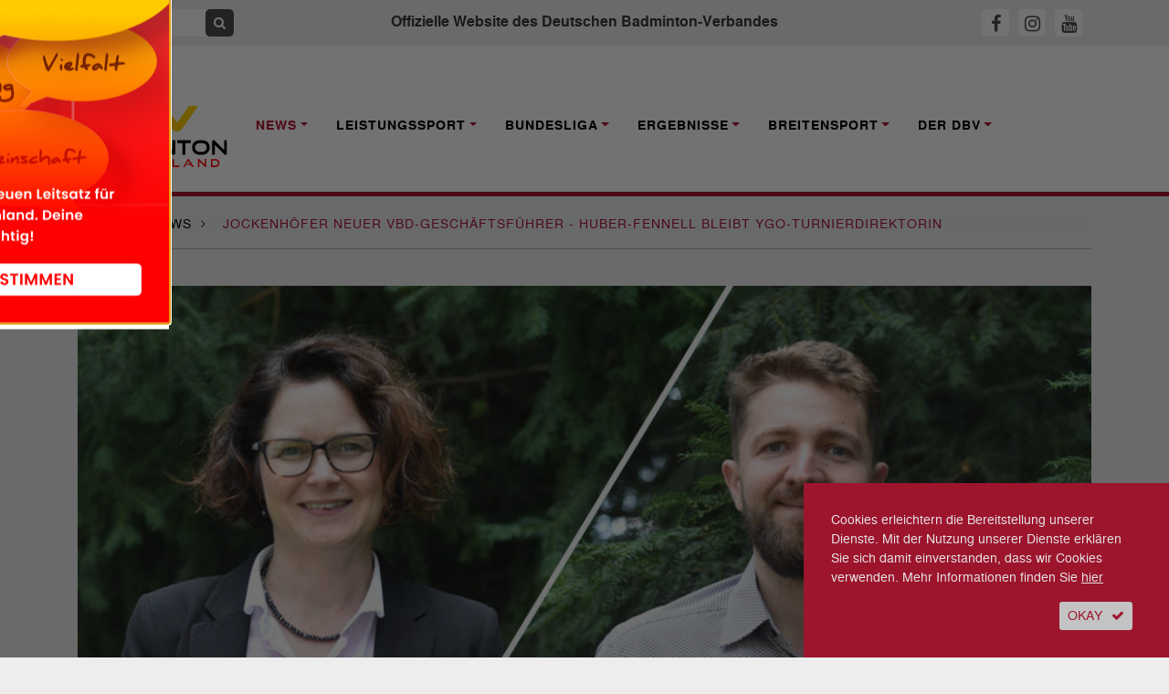

--- FILE ---
content_type: text/html; charset=utf-8, text/html;charset=utf-8
request_url: https://www.badminton.de/news/badminton/jockenhoefer-neuer-vbd-geschaeftsfuehrer-huber-fennell-bleibt-ygo-turnierdirektorin/
body_size: 10506
content:
<!DOCTYPE html><html lang="de-DE"><head><meta charset="utf-8"><!-- This website is powered by TYPO3 - inspiring people to share! TYPO3 is a free open source Content Management Framework initially created by Kasper Skaarhoj and licensed under GNU/GPL. TYPO3 is copyright 1998-2026 of Kasper Skaarhoj. Extensions are copyright of their respective owners. Information and contribution at https://typo3.org/ --><base href="https://www.badminton.de/"><link rel="shortcut icon" href="/typo3conf/ext/ayacoo_projectfiles/Resources/Public/img/favicon/favicon.ico" type="image/x-icon"><title>Jockenhöfer neuer VBD-Geschäftsführer - Huber-Fennell bleibt YGO-Turnierdirektorin | Deutscher Badminton Verband</title><meta http-equiv="x-ua-compatible" content="IE=edge" /><meta name="generator" content="TYPO3 CMS" /><meta name="description" content="Die Vermarktungsgesellschaft Badminton Deutschland mbH (VBD) hat einen neuen hauptberuflich tätigen Geschäftsführer: Niko Jockenhöfer ergänzt seit dem 1. August 2020 Thomas Born, der im Sommer 2019 übergangsweise die Geschäftsführung der VBD übernommen hatte und diese parallel zu seiner Tätigkeit als Präsident des Deutschen Badminton-Verbandes (DBV) – ebenfalls ehrenamtlich – ausübt." /><meta name="viewport" content="width=device-width, initial-scale=1" /><meta name="robots" content="all" /><meta property="og:title" content="Jockenhöfer neuer VBD-Geschäftsführer - Huber-Fennell bleibt YGO-Turnierdirektorin" /><meta property="og:type" content="article" /><meta property="og:url" content="https://www.badminton.de/news/badminton/jockenhoefer-neuer-vbd-geschaeftsfuehrer-huber-fennell-bleibt-ygo-turnierdirektorin/" /><meta property="og:image" content="https://www.badminton.de/fileadmin/user_upload/vbd_gf_20_1.jpg" /><meta property="og:image:width" content="1110" /><meta property="og:image:height" content="623" /><meta property="og:description" content="Die Vermarktungsgesellschaft Badminton Deutschland mbH (VBD) hat einen neuen hauptberuflich tätigen Geschäftsführer: Niko Jockenhöfer ergänzt seit dem 1. August 2020 Thomas Born, der im Sommer 2019 übergangsweise die Geschäftsführung der VBD übernommen hatte und diese parallel zu seiner Tätigkeit als Präsident des Deutschen Badminton-Verbandes (DBV) – ebenfalls ehrenamtlich – ausübt." /><meta name="twitter:card" content="summary" /><meta name="revisit-after" content="1" /><meta name="includeglobal" content="1" /><meta name="language" content="de" /><meta name="rating" content="General" /><meta name="skype_toolbar" content="SKYPE_TOOLBAR_PARSER_COMPATIBLE" /><link rel="stylesheet" type="text/css" href="/typo3conf/ext/ayacoo_projectfiles/Resources/Public/css/complete.css?1706129467" media="all"><link rel="stylesheet" type="text/css" href="/typo3conf/ext/ayacoo_projectfiles/Resources/Public/css/print.css?1706129467" media="print"><link rel="stylesheet" type="text/css" href="/typo3conf/ext/ayacoo_projectfiles/Resources/Public/css/font-awesome.min.css?1706129467" media="all"><script src="/typo3temp/assets/js/5508b6c4f0.js?1600166492" type="text/javascript"></script><link rel="apple-touch-icon" sizes="180x180" href="/typo3conf/ext/ayacoo_projectfiles/Resources/Public/img/favicon/apple-icon.png"><link rel="icon" type="image/png" href="/typo3conf/ext/ayacoo_projectfiles/Resources/Public/img/favicon/favicon-96x96.png" sizes="96x96"><link rel="icon" type="image/png" href="/typo3conf/ext/ayacoo_projectfiles/Resources/Public/img/favicon/favicon-32x32.png" sizes="32x32"><link rel="icon" type="image/png" href="/typo3conf/ext/ayacoo_projectfiles/Resources/Public/img/favicon/favicon-16x16.png" sizes="16x16"><link rel="manifest" href="/typo3conf/ext/ayacoo_projectfiles/Resources/Public/img/favicon/manifest.json"><link rel="shortcut icon" href="/typo3conf/ext/ayacoo_projectfiles/Resources/Public/img/favicon/favicon.ico"><meta name="msapplication-config" content="/typo3conf/ext/ayacoo_projectfiles/Resources/Public/img/favicon/browserconfig.xml"><meta name="theme-color" content="#ffffff"><link href="index.php?type=100" rel="alternate" title="RSS-Feed" type="application/rss+xml" /><link rel="canonical" href="https://www.badminton.de/news/badminton/jockenhoefer-neuer-vbd-geschaeftsfuehrer-huber-fennell-bleibt-ygo-turnierdirektorin/"/></head><body><div id="blurry" style="display:none"></div><div id="mobile-menu"><div id="dl-menu" class="dl-menuwrapper"><button class="dl-trigger">Open Menu</button><ul class="dl-menu"><li class="mobile-search"><div class="input-group"><form action="/" method="get" id="form_kesearch_searchfield" name="form_kesearch_searchfield"><input type="hidden" name="id" value="78"><input type="text" autocomplete="off" id="ke_search_searchfield_sword" name="tx_kesearch_pi1[sword]" class="keyword" placeholder="Suchbegriff"><span class="input-group-btn"><button class="btn btn-sm btn-search" type="submit"><span class="fa fa-search"></span></button></span></form></div></li><li class="first-level active"><a href="/news/national/" rel="nofollow">News</a><ul class="dl-submenu"><li class="dl-back"><a href="#"></a></li><li><a href="/news/national/" title="National">National</a></li><li><a href="/news/international/" title="International">International</a></li><li><a href="/news/bundesliga/" title="Bundesliga">Bundesliga</a></li><li><a href="/news/interviews/" title="Interviews">Interviews</a></li><li><a href="/news/dbvsportpolitik/" title="DBV/Sportpolitik">DBV/Sportpolitik</a></li><li><a href="/news/amtliche-nachrichten/" title="Amtliche Nachrichten">Amtliche Nachrichten</a></li></ul></li><li class="first-level "><a href="/leistungssport/kader/" rel="nofollow">Leistungssport</a><ul class="dl-submenu"><li class="dl-back"><a href="#"></a></li><li><a href="/leistungssport/kader/" title="Kader">Kader</a></li><li><a href="/leistungssport/personal/" title="Personal">Personal</a></li><li><a href="/leistungssport/laenderspiele/" title="Länderspiele">Länderspiele</a></li><li><a href="https://dbv-fanclub.de" title="DBV-Fanclub">DBV-Fanclub</a></li><li><a href="/leistungssport/ausbildungsphilosophie/" title="Ausbildungsphilosophie">Ausbildungsphilosophie</a></li><li><a href="/leistungssport/ehemalige-stars/" title="Ehemalige Stars">Ehemalige Stars</a></li><li><a href="/leistungssport/richtlinien/" title="Richtlinien">Richtlinien</a></li><li><a href="/leistungssport/anti-doping/" title="Anti-Doping">Anti-Doping</a></li><li><a href="/leistungssport/para-badminton/" title="Para Badminton">Para Badminton</a></li><li><a href="/leistungssport/konzepte/" title="Konzepte">Konzepte</a></li></ul></li><li class="first-level "><a href="/bundesliga/1-bundesliga/" rel="nofollow">Bundesliga</a><ul class="dl-submenu"><li class="dl-back"><a href="#"></a></li><li><a href="/bundesliga/1-bundesliga/" title="1. Bundesliga">1. Bundesliga</a></li><li><a href="/bundesliga/2-bundesliga-nord/" title="2. Bundesliga Nord">2. Bundesliga Nord</a></li><li><a href="/bundesliga/2-bundesliga-sued/" title="2. Bundesliga Süd">2. Bundesliga Süd</a></li><li><a href="/bundesliga/bisherigemeister/" title="Bisherige Meister">Bisherige Meister</a></li><li><a href="/bundesliga/liveticker/" title="Liveticker">Liveticker</a></li><li><a href="https://sportdeutschland.tv/1-badminton-bundesliga" title="Livestream">Livestream</a></li></ul></li><li class="first-level "><a href="/ergebnisse/dbv-ranglisten-kopie/" rel="nofollow">Ergebnisse</a><ul class="dl-submenu"><li class="dl-back"><a href="#"></a></li><li><a href="/ergebnisse/germanopen/" title="German Open">German Open</a></li><li><a href="/ergebnisse/bitburgeropen/" title="HYLO Open">HYLO Open</a></li><li><a href="/ergebnisse/deutschemeisterschaften/" title="Deutsche Meisterschaft">Deutsche Meisterschaft</a></li><li><a href="/ergebnisse/germanjunior/" title="German Junior">German Junior</a></li><li><a href="/ergebnisse/dbv-ranglisten/" title="DBV-Ranglisten">DBV-Ranglisten</a></li></ul></li><li class="first-level "><a href="/breitensport/behindertensport/" rel="nofollow">Breitensport</a><ul class="dl-submenu"><li class="dl-back"><a href="#"></a></li><li><a href="/breitensport/behindertensport/" title="Behindertensport">Behindertensport</a></li><li><a href="/breitensport/breitensport/" title="Breitensport">Breitensport</a></li><li><a href="/breitensport/bewaehrtes-verbreiten/" title="Bewährtes verbreiten">Bewährtes verbreiten</a></li><li><a href="/breitensport/frauensport/" title="Frauensport">Frauensport</a></li><li><a href="/breitensport/schulsport/" title="Schulsport">Schulsport</a></li></ul></li><li class="first-level "><a href="/der-dbv/kontakte/" rel="nofollow">Der DBV</a><ul class="dl-submenu"><li class="dl-back"><a href="#"></a></li><li><a href="/der-dbv/kontakte/" title="Kontakte">Kontakte</a></li><li><a href="/der-dbv/verbandsfuehrung/" title="Verbandsführung">Verbandsführung</a></li><li><a href="/der-dbv/landesverbaende/" title="Landesverbände">Landesverbände</a></li><li><a href="/der-dbv/termine/" title="Termine">Termine</a></li><li><a href="/der-dbv/jugend-wettkampf/" title="Jugend-Wettkampf-System">Jugend-Wettkampf-System</a></li><li><a href="/der-dbv/jugend/" title="Jugend">Jugend</a></li><li><a href="/der-dbv/ausschreibungen/" title="Ausschreibungen">Ausschreibungen</a></li><li><a href="/der-dbv/nachhaltigkeit/" title="Nachhaltigkeit">Nachhaltigkeit</a></li><li><a href="/der-dbv/bildung/" title="Trainerbildung">Trainerbildung</a></li><li><a href="/der-dbv/kontakte/altersklassen/" title="Altersklassen">Altersklassen</a></li><li><a href="/der-dbv/wissenschaft/" title="Wissenschaft">Wissenschaft</a></li><li><a href="/der-dbv/schiedsrichter/" title="Schiedsrichter">Schiedsrichter</a></li><li><a href="/der-dbv/satzung-ordnungen-und-spielregeln/" title="Satzung, Ordnungen und Spielregeln">Satzung, Ordnungen und Spielregeln</a></li><li><a href="/der-dbv/wettkampfsport/" title="Wettkampfsport">Wettkampfsport</a></li><li><a href="/der-dbv/chronik/" title="Chronik">Chronik</a></li><li><a href="/der-dbv/magazine/" title="Magazin">Magazin</a></li></ul></li></ul></div></div><!--[if lte IE 11]><p class="browserupgrade">Sie verwenden einen <strong>veralteten</strong> Browser. Bitte <a href="http://browsehappy.com/" target="_blank">aktualisieren Sie Ihren Browser</a> um die Seite richtig darstellen zu können.</p><![endif]--><!-- noscript:start --><noscript><p><strong>JavaScript scheint in Ihrem Browser deaktiviert zu sein.</strong></p><p>Sie müssen JavaScript in Ihrem Browser aktivieren um alle Funktionen der Seite nutzen zu können.</p></noscript><!-- noscript:end --><div id="nav"><div class="container-fluid topbar"><div class="container"><header><div class="row"><div class="d-xl-none col-3 logo-container"><a href="#"><div class="logo mobile-logo"><img src="/typo3conf/ext/ayacoo_projectfiles/Resources/Public/img/dbv_logo-2024.svg" alt="" /></div></a></div><div class="d-none d-xl-block col-xl-3"><div class="input-group"><form action="/" method="get" id="form_kesearch_searchfield" name="form_kesearch_searchfield"><input type="hidden" name="id" value="78" /><input type="text" autocomplete="off" id="ke_search_searchfield_sword" name="tx_kesearch_pi1[sword]" class="keyword" placeholder="Suchbegriff" /><span class="input-group-btn"><button class="btn btn-sm btn-search" type="submit"><span class="fa fa-search"></span></button></span></form></div></div><div class="d-none d-xl-block col-xl-6 text-center"><h1>Offizielle Website des Deutschen Badminton-Verbandes</h1></div><div class="col-7 col-xl-3 text-center text-xl-right mobile-sm-icon"><a id="fbHeader" title="DBV auf Facebook" href="https://www.facebook.com/DeutscherBadmintonVerband" target="_blank"><span class="fa sm-icon fa-facebook"></span></a><a id="igHeader" title="DBV auf Instagram" href="https://www.instagram.com/dbv_badminton" target="_blank"><span class="fa sm-icon fa-instagram"></span></a><a id="ytHeader" title="DBV auf Youtube" href="https://www.youtube.com/channel/UC6faGYOwqa-aaZpq_G_j5Fg" target="_blank"><span class="fa sm-icon fa-youtube"></span></a></div><div class="d-xl-none col-2 text-right"><button class="hamburger hamburger--squeeze" type="button"><span class="hamburger-box"><span class="hamburger-inner"></span></span></button></div></div><div class="clearfix"></div></header></div></div><div id="main-nav" class="container-fluid nav-container d-none d-xl-block"><div class="container"><nav><div class="row"><div class="col-xl-2"><a href="#"><div class="logo"><img src="/typo3conf/ext/ayacoo_projectfiles/Resources/Public/img/dbv_logo-2024.svg" alt="" /></div></a></div><div class="main-nav-inner-container col-xl-10"><ul class="nav navbar-nav"><li class="nav-item dropdown active"><a href="/news/national/" title="News" class="nav-link dropdown-toggle" data-toggle="dropdown" role="button" aria-haspopup="true" aria-expanded="false"><span>News</span></a><div class="dropdown-menu"><a href="/news/national/" class="dropdown-item " title="National">National</a><a href="/news/international/" class="dropdown-item " title="International">International</a><a href="/news/bundesliga/" class="dropdown-item " title="Bundesliga">Bundesliga</a><a href="/news/interviews/" class="dropdown-item " title="Interviews">Interviews</a><a href="/news/dbvsportpolitik/" class="dropdown-item " title="DBV/Sportpolitik">DBV/Sportpolitik</a><a href="/news/amtliche-nachrichten/" class="dropdown-item " title="Amtliche Nachrichten">Amtliche Nachrichten</a></div></li><li class="nav-item dropdown "><a href="/leistungssport/kader/" title="Leistungssport" class="nav-link dropdown-toggle" data-toggle="dropdown" role="button" aria-haspopup="true" aria-expanded="false"><span>Leistungssport</span></a><div class="dropdown-menu"><a href="/leistungssport/kader/" class="dropdown-item " title="Kader">Kader</a><a href="/leistungssport/personal/" class="dropdown-item " title="Personal">Personal</a><a href="/leistungssport/laenderspiele/" class="dropdown-item " title="Länderspiele">Länderspiele</a><a href="https://dbv-fanclub.de" class="dropdown-item " title="DBV-Fanclub">DBV-Fanclub</a><a href="/leistungssport/ausbildungsphilosophie/" class="dropdown-item " title="Ausbildungsphilosophie">Ausbildungsphilosophie</a><a href="/leistungssport/ehemalige-stars/" class="dropdown-item " title="Ehemalige Stars">Ehemalige Stars</a><a href="/leistungssport/richtlinien/" class="dropdown-item " title="Richtlinien">Richtlinien</a><a href="/leistungssport/anti-doping/" class="dropdown-item " title="Anti-Doping">Anti-Doping</a><a href="/leistungssport/para-badminton/" class="dropdown-item " title="Para Badminton">Para Badminton</a><a href="/leistungssport/konzepte/" class="dropdown-item " title="Konzepte">Konzepte</a></div></li><li class="nav-item dropdown "><a href="/bundesliga/1-bundesliga/" title="Bundesliga" class="nav-link dropdown-toggle" data-toggle="dropdown" role="button" aria-haspopup="true" aria-expanded="false"><span>Bundesliga</span></a><div class="dropdown-menu"><a href="/bundesliga/1-bundesliga/" class="dropdown-item " title="1. Bundesliga">1. Bundesliga</a><a href="/bundesliga/2-bundesliga-nord/" class="dropdown-item " title="2. Bundesliga Nord">2. Bundesliga Nord</a><a href="/bundesliga/2-bundesliga-sued/" class="dropdown-item " title="2. Bundesliga Süd">2. Bundesliga Süd</a><a href="/bundesliga/bisherigemeister/" class="dropdown-item " title="Bisherige Meister">Bisherige Meister</a><a href="/bundesliga/liveticker/" class="dropdown-item " title="Liveticker">Liveticker</a><a href="https://sportdeutschland.tv/1-badminton-bundesliga" class="dropdown-item " title="Livestream">Livestream</a></div></li><li class="nav-item dropdown "><a href="/ergebnisse/dbv-ranglisten-kopie/" title="Ergebnisse" class="nav-link dropdown-toggle" data-toggle="dropdown" role="button" aria-haspopup="true" aria-expanded="false"><span>Ergebnisse</span></a><div class="dropdown-menu"><a href="/ergebnisse/germanopen/" class="dropdown-item " title="German Open">German Open</a><a href="/ergebnisse/bitburgeropen/" class="dropdown-item " title="HYLO Open">HYLO Open</a><a href="/ergebnisse/deutschemeisterschaften/" class="dropdown-item " title="Deutsche Meisterschaft">Deutsche Meisterschaft</a><a href="/ergebnisse/germanjunior/" class="dropdown-item " title="German Junior">German Junior</a><a href="/ergebnisse/dbv-ranglisten/" class="dropdown-item " title="DBV-Ranglisten">DBV-Ranglisten</a></div></li><li class="nav-item dropdown "><a href="/breitensport/behindertensport/" title="Breitensport" class="nav-link dropdown-toggle" data-toggle="dropdown" role="button" aria-haspopup="true" aria-expanded="false"><span>Breitensport</span></a><div class="dropdown-menu"><a href="/breitensport/behindertensport/" class="dropdown-item " title="Behindertensport">Behindertensport</a><a href="/breitensport/breitensport/" class="dropdown-item " title="Breitensport">Breitensport</a><a href="/breitensport/bewaehrtes-verbreiten/" class="dropdown-item " title="Bewährtes verbreiten">Bewährtes verbreiten</a><a href="/breitensport/frauensport/" class="dropdown-item " title="Frauensport">Frauensport</a><a href="/breitensport/schulsport/" class="dropdown-item " title="Schulsport">Schulsport</a></div></li><li class="nav-item dropdown "><a href="/der-dbv/kontakte/" title="Der DBV" class="nav-link dropdown-toggle" data-toggle="dropdown" role="button" aria-haspopup="true" aria-expanded="false"><span>Der DBV</span></a><div class="dropdown-menu"><a href="/der-dbv/kontakte/" class="dropdown-item " title="Kontakte">Kontakte</a><a href="/der-dbv/verbandsfuehrung/" class="dropdown-item " title="Verbandsführung">Verbandsführung</a><a href="/der-dbv/landesverbaende/" class="dropdown-item " title="Landesverbände">Landesverbände</a><a href="/der-dbv/termine/" class="dropdown-item " title="Termine">Termine</a><a href="/der-dbv/jugend-wettkampf/" class="dropdown-item " title="Jugend-Wettkampf-System">Jugend-Wettkampf-System</a><a href="/der-dbv/jugend/" class="dropdown-item " title="Jugend">Jugend</a><a href="/der-dbv/ausschreibungen/" class="dropdown-item " title="Ausschreibungen">Ausschreibungen</a><a href="/der-dbv/nachhaltigkeit/" class="dropdown-item " title="Nachhaltigkeit">Nachhaltigkeit</a><a href="/der-dbv/bildung/" class="dropdown-item " title="Trainerbildung">Trainerbildung</a><a href="/der-dbv/kontakte/altersklassen/" class="dropdown-item " title="Altersklassen">Altersklassen</a><a href="/der-dbv/wissenschaft/" class="dropdown-item " title="Wissenschaft">Wissenschaft</a><a href="/der-dbv/schiedsrichter/" class="dropdown-item " title="Schiedsrichter">Schiedsrichter</a><a href="/der-dbv/satzung-ordnungen-und-spielregeln/" class="dropdown-item " title="Satzung, Ordnungen und Spielregeln">Satzung, Ordnungen und Spielregeln</a><a href="/der-dbv/wettkampfsport/" class="dropdown-item " title="Wettkampfsport">Wettkampfsport</a><a href="/der-dbv/chronik/" class="dropdown-item " title="Chronik">Chronik</a><a href="/der-dbv/magazine/" class="dropdown-item " title="Magazin">Magazin</a></div></li></ul></div></div></nav></div></div></div><div id="content-start"></div><div class="container breadcrumb-container"><div class="row content-row"><div class="col-12"><ol itemscope itemtype="http://schema.org/BreadcrumbList" class="breadcrumb full-inner-width"><li class="breadcrumb-item" itemscope itemtype="http://data-vocabulary.org/Breadcrumb"><span itemprop="title"><a href="/" title="Home" itemprop="url">Home</a></span><span class="fa fa-angle-right"></span></li><li class="breadcrumb-item" itemprop="child" itemscope itemtype="http://data-vocabulary.org/Breadcrumb"><span itemprop="title"><a href="/news/national/" title="News" itemprop="url">News</a></span><span class="fa fa-angle-right"></span></li><li class="breadcrumb-item active" itemscope itemtype="http://data-vocabulary.org/Breadcrumb"><span itemprop="title"> Jockenhöfer neuer VBD-Geschäftsführer - Huber-Fennell bleibt YGO-Turnierdirektorin </span></li></ol></div><div class="col-12"><div class="divider"></div></div></div></div><!-- Bühne und Helper --><!-- Content --><div class="container"><div class="row content-row"><div class="col-md-12"><div class="stage"><picture><source media="(max-width: 767px)" srcset="/fileadmin/_processed_/2/a/csm_vbd_gf_20_1_020eebe0e1.jpg, /fileadmin/_processed_/2/a/csm_vbd_gf_20_1_45e98ef806.jpg 2x"/><img src="/fileadmin/_processed_/2/a/csm_vbd_gf_20_1_2489348298.jpg" alt="" /></picture><div class="stage-description"><p>Louise Huber-Fennell und Niko Jockenhöfer (Foto: Claudia Pauli).</p></div></div></div></div><div class="row news-detail content-row reorder-xs"><div class="col-md-3"><p class="date"><time datetime="2020-08-13"> 13. August 2020 <meta itemprop="datePublished" content="2020-08-13"/></time></p><div class="red-divider mb-4"></div><a target="_blank" href="https://www.facebook.com/sharer/sharer.php?u=https://www.badminton.de/news/badminton/jockenhoefer-neuer-vbd-geschaeftsfuehrer-huber-fennell-bleibt-ygo-turnierdirektorin/" class="share-icon"><img alt="Bei Facebook teilen" src="/typo3conf/ext/ayacoo_projectfiles/Resources/Public/img/share/fb.png" width="30" height="30" /></a><a target="_blank" href="http://twitter.com/share?url=https://www.badminton.de/news/badminton/jockenhoefer-neuer-vbd-geschaeftsfuehrer-huber-fennell-bleibt-ygo-turnierdirektorin/&text=Jockenh%C3%B6fer+neuer+VBD-Gesch%C3%A4ftsf%C3%BChrer+-+Huber-Fennell+bleibt+YGO-Turnierdirektorin" class="share-icon"><img alt="Bei Twitter teilen" src="/typo3conf/ext/ayacoo_projectfiles/Resources/Public/img/share/tw.png" width="30" height="30" /></a><a target="_blank" href="whatsapp://send?text=Jockenhöfer neuer VBD-Geschäftsführer - Huber-Fennell bleibt YGO-Turnierdirektorin https://www.badminton.de/news/badminton/jockenhoefer-neuer-vbd-geschaeftsfuehrer-huber-fennell-bleibt-ygo-turnierdirektorin/" class="share-icon"><img alt="Bei Whatsapp teilen" src="/typo3conf/ext/ayacoo_projectfiles/Resources/Public/img/share/wa.png" width="30" height="30" /></a><a href="mailto:?subject=Jockenhöfer neuer VBD-Geschäftsführer - Huber-Fennell bleibt YGO-Turnierdirektorin&body=Jockenhöfer neuer VBD-Geschäftsführer - Huber-Fennell bleibt YGO-Turnierdirektorin%0D%0Ahttps://www.badminton.de/news/badminton/jockenhoefer-neuer-vbd-geschaeftsfuehrer-huber-fennell-bleibt-ygo-turnierdirektorin/" class="btn btn-sm btn-grey btn-icon share-icon"><span class="fa fa-envelope"></span></a><a class="btn btn-sm btn-grey btn-icon share-icon" href="/impressum/"><span class="fa fa-info"></span></a><div class="clearfix mb-3"></div><div class="news-sidebar-img"><div class="ce-image ce-center ce-above"><div class="ce-gallery" data-ce-columns="1" data-ce-images="1"><div class="ce-outer"><div class="ce-inner"><div class="ce-row"><div class="ce-column"><figure class="image"><a href="https://badminton-events.de/dm-2026-cloppenburg/"><img class="image-embed-item" src="/fileadmin/_processed_/9/3/csm_dm_plakat_jan26_2e3bd2d6bd.png" width="245" height="344" alt="" /></a></figure></div></div></div></div></div></div></div></div><div class="col-md-9 full-inner-width"><div class="col-md-12"><div class="news-category"><span class="category">National</span></div><div class="red-divider"></div><h2 class="reset red">Jockenhöfer neuer VBD-Geschäftsführer - Huber-Fennell bleibt YGO-Turnierdirektorin</h2><p class="teaser" itemprop="description">Die Vermarktungsgesellschaft Badminton Deutschland mbH (VBD) hat einen neuen hauptberuflich tätigen Geschäftsführer: Niko Jockenhöfer ergänzt seit dem 1. August 2020 Thomas Born, der im Sommer 2019 übergangsweise die Geschäftsführung der VBD übernommen hatte und diese parallel zu seiner Tätigkeit als Präsident des Deutschen Badminton-Verbandes (DBV) – ebenfalls ehrenamtlich – ausübt.</p><h6 class="author">Von Claudia Pauli</h6><p>&nbsp;</p><div class="news-text-wrap" itemprop="articleBody"><div><p>Zu den Aufgaben des 29-Jährigen aus Gladbeck zählen neben der reinen Geschäftsführung schwerpunktmäßig die Ausweitung der Tätigkeitsfelder der VBD, wie die Organisation und Durchführung von Länderspielen der deutschen Badminton-Nationalmannschaft, die Realisation des Livestreams bei Top-Events, wie Deutschen Meisterschaften und Länderspielen, sowie die Akquise von Sponsoren. Außerdem unterstützt der Oberligaspieler des Gladbecker FC, der zunächst International Business (Bachelor) studierte und anschließend seinen Master in International Management machte, ehe er für einige Jahre mehrere Escape Rooms leitete, VBD-Mitarbeiterin Louise Huber-Fennell im Zusammenhang mit den YONEX German Open Badminton Championships.<br /><br /><b>Louise Huber-Fennell bleibt Turnierdirektorin der YONEX German Open</b></p></div><div><p>Die gebürtige Britin, die seit 2017 zum Organisationsteam der Internationalen Badmintonmeisterschaften von Deutschland zählt und anlässlich der 2020er-Edition zum ersten Mal als Turnierdirektorin der prestigeträchtigen Veranstaltung fungierte, bleibt somit die Hauptverantwortliche für die YONEX German Open innerhalb des Organisationskomitees. Gleichzeitig agiert sie als Assistenz des neuen VBD-Geschäftsführers. <i>„Da ich das Turnier in Mülheim an der Ruhr in den vergangenen Jahren nahezu immer als Zuschauer begleitet habe, habe ich bereits einen guten Eindruck davon erhalten“, </i>sagt der jetzige stellvertretende Turnierdirektor Niko Jockenhöfer.<br /><br />Seit die diesjährigen YONEX German Open aufgrund der Corona-Pandemie für den ursprünglichen Termin (3. bis 8. März 2020) seitens der Stadt Mülheim an der Ruhr abgesagt wurden, ist das Turnier ausgesetzt. Die 2021er-Auflage soll gemäß des Turnierkalenders des Badminton- Weltverbandes BWF vom 9. bis zum 14. März nächsten Jahres stattfinden. Die Veranstaltung der Kategorie „HSBC BWF World Tour Super 300“ wäre dann auch für die Olympiaqualifikation relevant.</p></div><div><p>Die Organisation und Durchführung der YONEX German Open bildet den Schwerpunkt der Aktivitäten der VBD, welche am 19. Januar 1996 in Mülheim an der Ruhr gegründet wurde. Die Vermarktungsgesellschaft Badminton Deutschland verwaltet und vermarktet die Werberechte des Deutschen Badminton-Verbandes und verfolgt u. a. das Ziel, die Sportart Badminton in Deutschland noch stärker als Marke zu etablieren.<br /><br /><i>„Ich freue mich, dass wir mit Niko Jockenhöfer einen jungen, qualifizierten Mitarbeiter für diese verantwortungsvolle und für die Zukunft des DBV bedeutende Position gewinnen konnten. Ich bin überzeugt, dass er neue Impulse in der Vermarktung und Außendarstellung unserer Sportart setzen wird, die uns nicht nur finanziell, sondern auch in der öffentlichen Wahrnehmung weiterbringen. Louise Huber-Fennell hat sich in diesem überaus schwierigen ersten Jahr als Turnierdirektorin ausgezeichnet bewährt. Deshalb war es für mich bereits sehr frühzeitig klar, sie für diese Aufgabe dauerhaft gewinnen zu wollen“,</i> so DBV-Präsident Thomas Born.</p></div></div><div class="mt-4 mb-4 divider"></div><div class="row"><div class="col-12"><h3>Schlüsselwörter</h3><p><span class="tag category"><a href="/news/tag/yonex-german-open/">Yonex German Open</a></span></p></div></div></div></div></div><div class="row content-row"><div class="col-12"><h2>Weitere Neuigkeiten</h2></div><div class="col-12"><ul id="newsDetailSlider"><li><div class="row"><div class="d-none d-xl-block"><div class="col-6 col-lg-12"><div class="box top-box"><a title="Road to DM: Offenes Rennen im Herren-Doppel" href="/news/badminton/road-to-dm-offenes-rennen-im-herren-doppel/"><div class="top-box-image"><picture><source media="(max-width: 767px)" srcset="/fileadmin/_processed_/d/c/csm_dm26-herrendoppel_8d63623fe7.png, /fileadmin/_processed_/d/c/csm_dm26-herrendoppel_9eb4b96bd2.png 2x"/><img src="/fileadmin/_processed_/d/c/csm_dm26-herrendoppel_e931e9a20e.png" alt="" /></picture><div class="top-box-header"><h6 class="red">National</h6><h3><span itemprop="headline">Road to DM: Offenes Rennen im Herren-Doppel</span></h3><div itemprop="description"><p><p>Neue Paarungen, erfahrene Titeljäger und ambitionierte Herausforderer: Das Herren-Doppel bei den 74. Deutschen Badminton Meisterschaften 2026 bringt&hellip;</p></p></div><p class="date"><time datetime="2026-01-23"> 23. Januar 2026 </time></p></div></div></a></div></div></div><div class="d-xl-none col-12 col-md-4 col-xl-3"><div class="box"><a title="Road to DM: Offenes Rennen im Herren-Doppel" href="/news/badminton/road-to-dm-offenes-rennen-im-herren-doppel/"><picture><source media="(max-width: 767px)" srcset="/fileadmin/_processed_/d/c/csm_dm26-herrendoppel_8d63623fe7.png, /fileadmin/_processed_/d/c/csm_dm26-herrendoppel_9eb4b96bd2.png 2x"/><img src="/fileadmin/_processed_/d/c/csm_dm26-herrendoppel_1b7854d23c.png" alt="" /></picture><h6 class="red">National</h6><h3><span itemprop="headline">Road to DM: Offenes Rennen im Herren-Doppel</span></h3><div itemprop="description"><p><p>Neue Paarungen, erfahrene Titeljäger und ambitionierte Herausforderer: Das Herren-Doppel bei den 74. Deutschen Badminton Meisterschaften 2026 bringt&hellip;</p></p></div><p class="date"><time datetime="2026-01-23"> 23. Januar 2026 </time></p></a></div></div><div class="col-12 col-md-4 col-xl-3"><div class="box"><a title="Road to DM: Wer holt sich den Titel im Damen-Doppel?" href="/news/badminton/road-to-dm-wer-holt-sich-den-titel-im-damen-doppel/"><picture><source media="(max-width: 767px)" srcset="/fileadmin/_processed_/5/3/csm_dm_damendoppel_grafik_5a24c664ba.png, /fileadmin/_processed_/5/3/csm_dm_damendoppel_grafik_c53bbf6c49.png 2x"/><img src="/fileadmin/user_upload/dm_damendoppel_grafik.png" alt="" /></picture><h6 class="red">National</h6><h3><span itemprop="headline">Road to DM: Wer holt sich den Titel im Damen-Doppel?</span></h3><div itemprop="description"><p><p>Vom 29. Januar bis 1. Februar werden im niedersächsischen Cloppenburg die 74. Deutschen Badminton-Meisterschaften ausgetragen. Nachdem der Blick&hellip;</p></p></div><p class="date"><time datetime="2026-01-22"> 22. Januar 2026 </time></p></a></div></div><div class="col-12 col-md-4 col-xl-3"><div class="box"><a title="Eingeschränkte Erreichbarkeit der Geschäftsstelle aufgrund von Bauarbeiten" href="/news/badminton/eingeschraenkte-erreichbarkeit-der-geschaeftsstelle-aufgrund-von-bauarbeiten/"><picture><source media="(max-width: 767px)" srcset="/fileadmin/_processed_/6/b/csm_dbv_logo_adaab50f15.png, /fileadmin/_processed_/6/b/csm_dbv_logo_1b6c1f56e7.png 2x"/><img src="/fileadmin/_processed_/6/b/csm_dbv_logo_d4e97b25c2.png" alt="" /></picture><h6 class="red">National</h6><h3><span itemprop="headline">Eingeschränkte Erreichbarkeit der Geschäftsstelle aufgrund von Bauarbeiten</span></h3><div itemprop="description"><p><p>Aufgrund von Bauarbeiten ist die Geschäftsstelle vom 23. bis 27. Januar 2026 nur eingeschränkt telefonisch und per E-Mail erreichbar.</p></p></div><p class="date"><time datetime="2026-01-22"> 22. Januar 2026 </time></p></a></div></div></div></li><li><div class="row"><div class="d-none d-xl-block"><div class="col-6 col-lg-12"><div class="box top-box"><a title="BadIN! – Badminton INKLUSIV! – Spieltag in Alzey" href="/news/badminton/badin-badminton-inklusiv-spieltag-in-alzey/"><div class="top-box-image"><picture><source media="(max-width: 767px)" srcset="/fileadmin/_processed_/5/5/csm_save_the_date-1_b983315623.png, /fileadmin/_processed_/5/5/csm_save_the_date-1_57c9121b19.png 2x"/><img src="/fileadmin/_processed_/5/5/csm_save_the_date-1_063f07f169.png" alt="" /></picture><div class="top-box-header"><h6 class="red">National</h6><h3><span itemprop="headline">BadIN! – Badminton INKLUSIV! – Spieltag in Alzey</span></h3><div itemprop="description"><p><p>Der Deutsche Badminton-Verband e.V. und die SG Rheinhessen/SV Offenheim laden zum „BadIN! – Spieltag - Badminton INKLUSIV! ein. Hier trifft sich jeder&hellip;</p></p></div><p class="date"><time datetime="2026-01-22"> 22. Januar 2026 </time></p></div></div></a></div></div></div><div class="d-xl-none col-12 col-md-4 col-xl-3"><div class="box"><a title="BadIN! – Badminton INKLUSIV! – Spieltag in Alzey" href="/news/badminton/badin-badminton-inklusiv-spieltag-in-alzey/"><picture><source media="(max-width: 767px)" srcset="/fileadmin/_processed_/5/5/csm_save_the_date-1_b983315623.png, /fileadmin/_processed_/5/5/csm_save_the_date-1_57c9121b19.png 2x"/><img src="/fileadmin/_processed_/5/5/csm_save_the_date-1_76210ebf3b.png" alt="" /></picture><h6 class="red">National</h6><h3><span itemprop="headline">BadIN! – Badminton INKLUSIV! – Spieltag in Alzey</span></h3><div itemprop="description"><p><p>Der Deutsche Badminton-Verband e.V. und die SG Rheinhessen/SV Offenheim laden zum „BadIN! – Spieltag - Badminton INKLUSIV! ein. Hier trifft sich jeder&hellip;</p></p></div><p class="date"><time datetime="2026-01-22"> 22. Januar 2026 </time></p></a></div></div><div class="col-12 col-md-4 col-xl-3"><div class="box"><a title="Road to DM: Wer stoppt Yvonne Li?" href="/news/badminton/road-to-dm-wer-stoppt-yvonne-li/"><picture><source media="(max-width: 767px)" srcset="/fileadmin/_processed_/2/6/csm_dm_dameneinzel_favoritinnen_09fa1b64b7.png, /fileadmin/_processed_/2/6/csm_dm_dameneinzel_favoritinnen_95585d5cab.png 2x"/><img src="/fileadmin/_processed_/2/6/csm_dm_dameneinzel_favoritinnen_1d650ff635.png" alt="" /></picture><h6 class="red">National</h6><h3><span itemprop="headline">Road to DM: Wer stoppt Yvonne Li?</span></h3><div itemprop="description"><p><p>Yvonne Li kehrt als Topfavoritin zu den Deutschen Meisterschaften zurück. Mit Titelverteidigerin Brid Stepper und mehreren formstarken&hellip;</p></p></div><p class="date"><time datetime="2026-01-21"> 21. Januar 2026 </time></p></a></div></div><div class="col-12 col-md-4 col-xl-3"><div class="box"><a title="Road to DM: Neuer Titelträger garantiert im Herren-Einzel" href="/news/badminton/road-to-dm-neuer-titeltraeger-garantiert-im-herren-einzel/"><picture><source media="(max-width: 767px)" srcset="/fileadmin/_processed_/b/4/csm_he_favoriten_grafik_dm26_5e3880806c.png, /fileadmin/_processed_/b/4/csm_he_favoriten_grafik_dm26_1bc3d3abba.png 2x"/><img src="/fileadmin/_processed_/b/4/csm_he_favoriten_grafik_dm26_f6a12edaa1.png" alt="" /></picture><h6 class="red">National</h6><h3><span itemprop="headline">Road to DM: Neuer Titelträger garantiert im Herren-Einzel</span></h3><div itemprop="description"><p><p>Vom 29. Januar bis 1. Februar blickt die deutsche Badminton-Szene nach Cloppenburg, wo die Deutschen Meisterschaften 2026 ausgetragen werden. Im&hellip;</p></p></div><p class="date"><time datetime="2026-01-20"> 20. Januar 2026 </time></p></a></div></div></div></li><li><div class="row"><div class="d-none d-xl-block"><div class="col-6 col-lg-12"><div class="box top-box"><a title="DBV legt Bundeskader 2026 fest" href="/news/badminton/dbv-legt-bundeskader-2026-fest/"><div class="top-box-image"><picture><source media="(max-width: 767px)" srcset="/fileadmin/_processed_/6/8/csm_img_0934_56d25ad0ca.jpg, /fileadmin/_processed_/6/8/csm_img_0934_2dfc3e0820.jpg 2x"/><img src="/fileadmin/_processed_/6/8/csm_img_0934_4d72c88ffa.jpg" alt="" /></picture><div class="top-box-header"><h6 class="red">National</h6><h3><span itemprop="headline">DBV legt Bundeskader 2026 fest</span></h3><div itemprop="description"><p><p>Der Deutsche Badminton-Verband (DBV) hat die Zusammensetzung seines Bundeskaders für das Jahr 2026 bekannt gegeben. Neben mehreren Neuaufnahmen in den&hellip;</p></p></div><p class="date"><time datetime="2026-01-19"> 19. Januar 2026 </time></p></div></div></a></div></div></div><div class="d-xl-none col-12 col-md-4 col-xl-3"><div class="box"><a title="DBV legt Bundeskader 2026 fest" href="/news/badminton/dbv-legt-bundeskader-2026-fest/"><picture><source media="(max-width: 767px)" srcset="/fileadmin/_processed_/6/8/csm_img_0934_56d25ad0ca.jpg, /fileadmin/_processed_/6/8/csm_img_0934_2dfc3e0820.jpg 2x"/><img src="/fileadmin/_processed_/6/8/csm_img_0934_f6f5ab27bf.jpg" alt="" /></picture><h6 class="red">National</h6><h3><span itemprop="headline">DBV legt Bundeskader 2026 fest</span></h3><div itemprop="description"><p><p>Der Deutsche Badminton-Verband (DBV) hat die Zusammensetzung seines Bundeskaders für das Jahr 2026 bekannt gegeben. Neben mehreren Neuaufnahmen in den&hellip;</p></p></div><p class="date"><time datetime="2026-01-19"> 19. Januar 2026 </time></p></a></div></div><div class="col-12 col-md-4 col-xl-3"><div class="box"><a title="Emma Moszczynski: „Ich habe wieder richtig Lust auf Badminton“" href="/news/badminton/emma-moszczynski-ich-habe-wieder-richtig-lust-auf-badminton/"><picture><source media="(max-width: 767px)" srcset="/fileadmin/_processed_/3/6/csm_cr_20210928_1516_sudirmancup2021_bpjs4111_2b6631b8a9.jpg, /fileadmin/_processed_/3/6/csm_cr_20210928_1516_sudirmancup2021_bpjs4111_20965ceb20.jpg 2x"/><img src="/fileadmin/_processed_/3/6/csm_cr_20210928_1516_sudirmancup2021_bpjs4111_34cc28f4c1.jpg" alt="" /></picture><h6 class="red">National</h6><h3><span itemprop="headline">Emma Moszczynski: „Ich habe wieder richtig Lust auf Badminton“</span></h3><div itemprop="description"><p><p>Nach zweijähriger Pause kehrt Emma Moszczynski zurück auf die internationale Badminton-Bühne. Die 24-Jährige hat ihr Comeback im Leistungssport&hellip;</p></p></div><p class="date"><time datetime="2026-01-18"> 18. Januar 2026 </time></p></a></div></div><div class="col-12 col-md-4 col-xl-3"><div class="box"><a title="Fussball-Weltmeister fordern Marvin Seidel zum Badminton-Duell" href="/news/badminton/fussball-weltmeister-fordern-marvin-seidel-zum-badminton-duell/"><picture><source media="(max-width: 767px)" srcset="/fileadmin/_processed_/f/c/csm_orange_bright_colorful_modern_abstract_money_finance_youtube_thumbnail___12__c5d1717db5.png, /fileadmin/_processed_/f/c/csm_orange_bright_colorful_modern_abstract_money_finance_youtube_thumbnail___12__f97a922613.png 2x"/><img src="/fileadmin/_processed_/f/c/csm_orange_bright_colorful_modern_abstract_money_finance_youtube_thumbnail___12__5d1711ce32.png" alt="" /></picture><h6 class="red">National</h6><h3><span itemprop="headline">Fussball-Weltmeister fordern Marvin Seidel zum Badminton-Duell</span></h3><div itemprop="description"><p><p>In der aktuellsten Ausgabe der ThoMats Challenge duellieren sich die ehemaligen Fussball-Nationalspieler Thomas Müller und Mats Hummels im Badminton.&hellip;</p></p></div><p class="date"><time datetime="2026-01-16"> 16. Januar 2026 </time></p></a></div></div></div></li><li><div class="row"><div class="d-none d-xl-block"><div class="col-6 col-lg-12"><div class="box top-box"><a title="Diplom-Trainer-Studiengang und Nachwuchstrainer:innen-Ausbildung an der Trainerakademie Köln" href="/news/badminton/ausschreibungen-fuer-dts-34-und-nachwuchstrainerinnen-ausbildung-an-der-trainerakademie-koeln/"><div class="top-box-image"><picture><source media="(max-width: 767px)" srcset="/fileadmin/_processed_/d/f/csm_trainerakademie-3_23c0cf3017.jpg, /fileadmin/_processed_/d/f/csm_trainerakademie-3_0da28f313b.jpg 2x"/><img src="/fileadmin/_processed_/d/f/csm_trainerakademie-3_683fc0efb4.jpg" alt="" /></picture><div class="top-box-header"><h6 class="red">National</h6><h3><span itemprop="headline">Diplom-Trainer-Studiengang und Nachwuchstrainer:innen-Ausbildung an der Trainerakademie Köln</span></h3><div itemprop="description"><p><p>Die Trainerakademie Köln des DOSB startet 2026 mit dem Diplom-Trainer-Studiengang DTS 34 sowie der Zertifikatsausbildung „Trainer*in im&hellip;</p></p></div><p class="date"><time datetime="2026-01-16"> 16. Januar 2026 </time></p></div></div></a></div></div></div><div class="d-xl-none col-12 col-md-4 col-xl-3"><div class="box"><a title="Diplom-Trainer-Studiengang und Nachwuchstrainer:innen-Ausbildung an der Trainerakademie Köln" href="/news/badminton/ausschreibungen-fuer-dts-34-und-nachwuchstrainerinnen-ausbildung-an-der-trainerakademie-koeln/"><picture><source media="(max-width: 767px)" srcset="/fileadmin/_processed_/d/f/csm_trainerakademie-3_23c0cf3017.jpg, /fileadmin/_processed_/d/f/csm_trainerakademie-3_0da28f313b.jpg 2x"/><img src="/fileadmin/_processed_/d/f/csm_trainerakademie-3_88f364c445.jpg" alt="" /></picture><h6 class="red">National</h6><h3><span itemprop="headline">Diplom-Trainer-Studiengang und Nachwuchstrainer:innen-Ausbildung an der Trainerakademie Köln</span></h3><div itemprop="description"><p><p>Die Trainerakademie Köln des DOSB startet 2026 mit dem Diplom-Trainer-Studiengang DTS 34 sowie der Zertifikatsausbildung „Trainer*in im&hellip;</p></p></div><p class="date"><time datetime="2026-01-16"> 16. Januar 2026 </time></p></a></div></div></div></li></ul></div><div class="col-12 text-center"><div class="mt-4 mb-4 divider"></div><div class="centered-paginator"><ul class="circle-paginator"><li data-slider="newsDetail" class="slider-prev prev"><a href="#" class="col-centered"><span class="fa fa-angle-left"></span></a></li><li class="vertical-align" id="custom-pager"><a data-slide-index="0" href="#"></a><a data-slide-index="1" href="#"></a><a data-slide-index="2" href="#"></a><a data-slide-index="3" href="#"></a></li><li data-slider="newsDetail" class="slider-next next"><a href="#" class="col-centered"><span class="fa fa-angle-right"></span></a></li></ul></div></div></div></div><footer><div class="container"><div class="row"><div class="col-12 text-center"><div class="footer-logo"><img src="/typo3conf/ext/ayacoo_projectfiles/Resources/Public/img/dbv_logo-w-2024.svg" alt="" /></div></div><div class="col-12"><div class="divider"></div></div><div class="col-12 d-none d-sm-block"><div class="row"><div class="col-xs-6 col-md-3"><h4>Leistungssport</h4><ul><li><a href="/leistungssport/kader/" title="Kader">Kader</a></li><li><a href="/leistungssport/personal/" title="Personal">Personal</a></li><li><a href="/leistungssport/laenderspiele/" title="Länderspiele">Länderspiele</a></li><li><a href="https://dbv-fanclub.de" title="DBV-Fanclub">DBV-Fanclub</a></li><li><a href="/leistungssport/ausbildungsphilosophie/" title="Ausbildungsphilosophie">Ausbildungsphilosophie</a></li><li><a href="/leistungssport/ehemalige-stars/" title="Ehemalige Stars">Ehemalige Stars</a></li><li><a href="/leistungssport/richtlinien/" title="Richtlinien">Richtlinien</a></li><li><a href="/leistungssport/anti-doping/" title="Anti-Doping">Anti-Doping</a></li><li><a href="/leistungssport/para-badminton/" title="Para Badminton">Para Badminton</a></li><li><a href="/leistungssport/konzepte/" title="Konzepte">Konzepte</a></li></ul></div><div class="col-xs-6 col-md-3"><h4>Bundesliga</h4><ul><li><a href="/bundesliga/1-bundesliga/" title="1. Bundesliga">1. Bundesliga</a></li><li><a href="/bundesliga/2-bundesliga-nord/" title="2. Bundesliga Nord">2. Bundesliga Nord</a></li><li><a href="/bundesliga/2-bundesliga-sued/" title="2. Bundesliga Süd">2. Bundesliga Süd</a></li><li><a href="/bundesliga/bisherigemeister/" title="Bisherige Meister">Bisherige Meister</a></li><li><a href="/bundesliga/liveticker/" title="Liveticker">Liveticker</a></li><li><a href="https://sportdeutschland.tv/1-badminton-bundesliga" title="Livestream">Livestream</a></li></ul></div><div class="col-xs-6 col-md-3"><h4>Ergebnisse</h4><ul><li><a href="/ergebnisse/germanopen/" title="German Open">German Open</a></li><li><a href="/ergebnisse/bitburgeropen/" title="HYLO Open">HYLO Open</a></li><li><a href="/ergebnisse/deutschemeisterschaften/" title="Deutsche Meisterschaft">Deutsche Meisterschaft</a></li><li><a href="/ergebnisse/germanjunior/" title="German Junior">German Junior</a></li><li><a href="/ergebnisse/dbv-ranglisten/" title="DBV-Ranglisten">DBV-Ranglisten</a></li></ul></div><div class="col-xs-6 col-md-3"><h4>Breitensport</h4><ul><li><a href="/breitensport/behindertensport/" title="Behindertensport">Behindertensport</a></li><li><a href="/breitensport/breitensport/" title="Breitensport">Breitensport</a></li><li><a href="/breitensport/bewaehrtes-verbreiten/" title="Bewährtes verbreiten">Bewährtes verbreiten</a></li><li><a href="/breitensport/frauensport/" title="Frauensport">Frauensport</a></li><li><a href="/breitensport/schulsport/" title="Schulsport">Schulsport</a></li></ul></div><div class="col-xs-6 col-md-3"><h4>Der DBV</h4><ul><li><a href="/der-dbv/kontakte/" title="Kontakte">Kontakte</a></li><li><a href="/der-dbv/verbandsfuehrung/" title="Verbandsführung">Verbandsführung</a></li><li><a href="/der-dbv/landesverbaende/" title="Landesverbände">Landesverbände</a></li><li><a href="/der-dbv/termine/" title="Termine">Termine</a></li><li><a href="/der-dbv/jugend-wettkampf/" title="Jugend-Wettkampf-System">Jugend-Wettkampf-System</a></li><li><a href="/der-dbv/jugend/" title="Jugend">Jugend</a></li><li><a href="/der-dbv/ausschreibungen/" title="Ausschreibungen">Ausschreibungen</a></li><li><a href="/der-dbv/nachhaltigkeit/" title="Nachhaltigkeit">Nachhaltigkeit</a></li><li><a href="/der-dbv/bildung/" title="Trainerbildung">Trainerbildung</a></li><li><a href="/der-dbv/kontakte/altersklassen/" title="Altersklassen">Altersklassen</a></li><li><a href="/der-dbv/wissenschaft/" title="Wissenschaft">Wissenschaft</a></li><li><a href="/der-dbv/schiedsrichter/" title="Schiedsrichter">Schiedsrichter</a></li><li><a href="/der-dbv/satzung-ordnungen-und-spielregeln/" title="Satzung, Ordnungen und Spielregeln">Satzung, Ordnungen und Spielregeln</a></li><li><a href="/der-dbv/wettkampfsport/" title="Wettkampfsport">Wettkampfsport</a></li><li><a href="/der-dbv/chronik/" title="Chronik">Chronik</a></li><li><a href="/der-dbv/magazine/" title="Magazin">Magazin</a></li></ul></div></div></div><div class="col-12 d-none d-sm-block"><div class="divider"></div></div><div class="text-center col-12 footer-meta-nav"><a href="/datenschutz/" title="Datenschutz" class="mr-3">Datenschutz</a><a href="/impressum/" title="Impressum" class="mr-3">Impressum</a><a href="/sitemap/" title="Sitemap" class="mr-3">Sitemap</a><a href="/kontakt/" title="Kontakt" class="mr-3">Kontakt</a><a href="http://archiv.badminton.de" title="Archiv" class="mr-3">Archiv</a><a href="/suche-1/" title="Suche" class="mr-3">Suche</a><a href="rss.xml" title="RSS Feed" class="mr-1"><span class="fa fa-rss"></span> RSS Feed</a></div><div class="clearfix"></div><div class="col-12"><div class="divider"></div></div><div class="col-12 col-md-6 text-center text-md-right"><a href="https://www.facebook.com/DeutscherBadmintonVerband" title="DBV auf Facebook" id="fbFooter" target="_blank"><span class="fa sm-icon fa-facebook-square"></span></a><a href="https://www.instagram.com/dbv_badminton" title="DBV auf Instagram" id="igFooter" target="_blank"><span class="fa sm-icon fa-instagram"></span></a><a href="https://www.youtube.com/channel/UC6faGYOwqa-aaZpq_G_j5Fg" title="DBV auf Youtube" id="ytFooter" target="_blank"><span class="fa sm-icon fa-youtube-square"></span></a></div><div class="col-12 col-md-6 text-center text-md-right mt-3 mt-md-0"><a target="_blank" id="bwfBadminton" href="https://bwfbadminton.com" class="badminton-partner"><img src="/typo3conf/ext/ayacoo_projectfiles/Resources/Public/img/bwf.svg" alt="" /></a><a target="_blank" id="badmintonEuropeAdvance" href="https://development.badmintoneurope.com/cms/?&pageid=23631" class="badminton-partner"><img src="/typo3conf/ext/ayacoo_projectfiles/Resources/Public/img/shuttlers.png" alt="" /></a><a target="_blank" id="badmintonEurope" href="http://www.badmintoneurope.com/" class="badminton-partner"><img src="/typo3conf/ext/ayacoo_projectfiles/Resources/Public/img/badminton_europe.svg" alt="" /></a></div></div></div></footer><a href="#" id="to-top" style="display:none"></a><div id="cookieGradient" style="display:none"></div><div id="cookiePrivacy" style="display:none"><p>Cookies erleichtern die Bereitstellung unserer Dienste. Mit der Nutzung unserer Dienste erklären Sie sich damit einverstanden, dass wir Cookies verwenden. Mehr Informationen finden Sie <a href="/impressum">hier</a></p><a href="#" id="btn-cookie" class="btn btn-sm btn-grey btn-icon">Okay<span class="fa fa-right fa-check"></span></a></div><dialog id="dialog" data-uid="dbv-leitsatz-2025-12-01" class="dialog-full"><img src="/typo3conf/ext/ayacoo_projectfiles/Resources/Public/img/close-icon.svg" alt="" id="dialog-close" /><a href="https://cloud.badminton.de/index.php/apps/forms/s/ccAXQtQxLNy5xdrYJinKkYpK?utm_source=website&amp;utm_medium=banner&amp;utm_campaign=leitbild_umfrage_2025" target="_blank" class="dialog-full-image-link"><picture><source srcset="/fileadmin/images/dbv-leitsatz-modal-3.jpg" type="image/jpeg"><img src="/fileadmin/images/dbv-leitsatz-modal-3.jpg" alt="" title="" class="dialog-full-image"/></picture></a></dialog><script src="/typo3conf/ext/ayacoo_projectfiles/Resources/Public/js/complete.js?1691495532" type="text/javascript"></script><!-- Piwik --><script type="text/javascript">var _paq=_paq||[];_paq.push(['trackPageView']);_paq.push(['enableLinkTracking']);(function(){var t='//piwik3.badminton.de/';_paq.push(['setTrackerUrl',t+'piwik.php']);_paq.push(['setSiteId','18']);var a=document,e=a.createElement('script'),p=a.getElementsByTagName('script')[0];e.type='text/javascript';e.async=!0;e.defer=!0;e.src=t+'piwik.js';p.parentNode.insertBefore(e,p)})();</script><!-- End Piwik Code --></body></html>

--- FILE ---
content_type: image/svg+xml
request_url: https://www.badminton.de/typo3conf/ext/ayacoo_projectfiles/Resources/Public/img/scroll-up.svg
body_size: 572
content:
<svg xmlns="http://www.w3.org/2000/svg" xmlns:xlink="http://www.w3.org/1999/xlink" width="60" height="60" viewBox="0 0 60 60">
    <defs>
        <circle id="b" cx="24" cy="24" r="24"/>
        <filter id="a" width="141.7%" height="141.7%" x="-20.8%" y="-16.7%" filterUnits="objectBoundingBox">
            <feOffset dy="2" in="SourceAlpha" result="shadowOffsetOuter1"/>
            <feGaussianBlur in="shadowOffsetOuter1" result="shadowBlurOuter1" stdDeviation="3"/>
            <feColorMatrix in="shadowBlurOuter1" values="0 0 0 0 0 0 0 0 0 0 0 0 0 0 0 0 0 0 0.5 0"/>
        </filter>
    </defs>
    <g fill="none" fill-rule="evenodd">
        <g transform="translate(6 4)">
            <use fill="#000" filter="url(#a)" xlink:href="#b"/>
            <use fill="#EDEDED" xlink:href="#b"/>
        </g>
        <path fill="#4D4D4D" fill-rule="nonzero" d="M22.336 31.871a.38.38 0 0 1-.106-.281c0-.117.036-.223.106-.317l7.383-7.347a.334.334 0 0 1 .281-.14c.117 0 .21.046.281.14l7.383 7.347c.07.094.105.2.105.317a.38.38 0 0 1-.105.281l-.703.703a.334.334 0 0 1-.281.14.437.437 0 0 1-.317-.14L30 26.211l-6.363 6.363a.437.437 0 0 1-.317.14.334.334 0 0 1-.28-.14l-.704-.703z"/>
    </g>
</svg>
